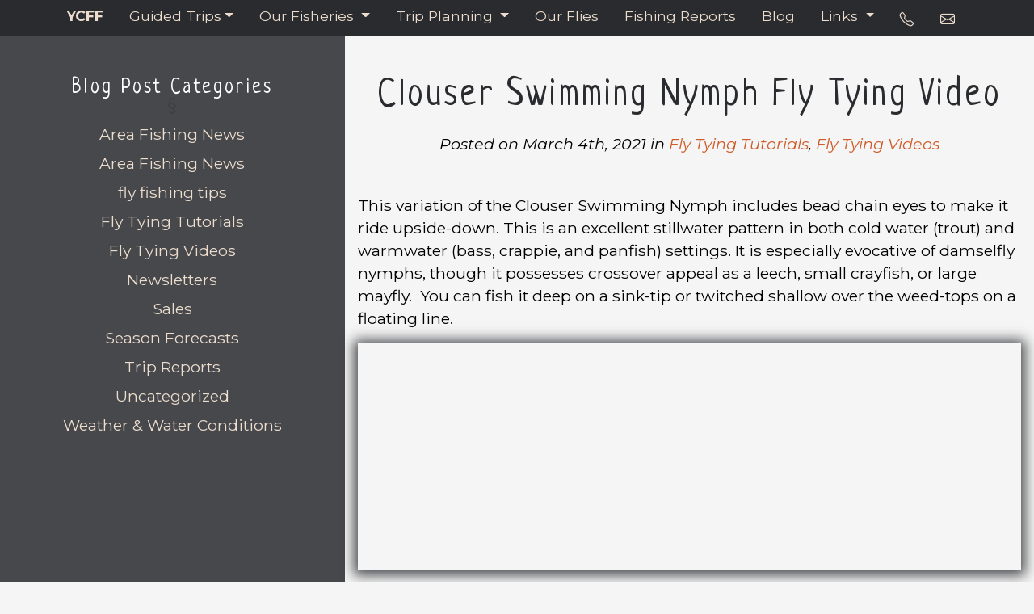

--- FILE ---
content_type: text/html; charset=UTF-8
request_url: https://flyfishmontana.biz/fly-tying-videos/clouser-swimming-nymph/
body_size: 10503
content:
<!DOCTYPE html>
<html lang="en">
<head>
    <meta charset="UTF-8">
    <meta http-equiv="X-UA-Compatible" content="IE=edge">
    <meta name="viewport" content="width=device-width, initial-scale=1.0">
    <meta name='robots' content='index, follow, max-image-preview:large, max-snippet:-1, max-video-preview:-1' />

	<!-- This site is optimized with the Yoast SEO plugin v26.7 - https://yoast.com/wordpress/plugins/seo/ -->
	<title>Clouser Swimming Nymph Fly Tying Video | YCFF</title>
	<meta name="description" content="The Clouser Swimming Nymph is an excellent stillwater fly for bass, panfish, and trout. This version is tied to swim upside-down." />
	<link rel="canonical" href="https://flyfishmontana.biz/fly-tying-videos/clouser-swimming-nymph/" />
	<meta property="og:locale" content="en_US" />
	<meta property="og:type" content="article" />
	<meta property="og:title" content="Clouser Swimming Nymph Fly Tying Video | YCFF" />
	<meta property="og:description" content="The Clouser Swimming Nymph is an excellent stillwater fly for bass, panfish, and trout. This version is tied to swim upside-down." />
	<meta property="og:url" content="https://flyfishmontana.biz/fly-tying-videos/clouser-swimming-nymph/" />
	<meta property="og:site_name" content="Livingston Montana Fly Fishing Trips" />
	<meta property="article:publisher" content="https://www.facebook.com/ycflyfishing" />
	<meta property="article:published_time" content="2021-03-04T20:28:02+00:00" />
	<meta property="article:modified_time" content="2024-10-16T15:43:18+00:00" />
	<meta name="author" content="FlyFishMontana" />
	<meta name="twitter:card" content="summary_large_image" />
	<meta name="twitter:label1" content="Written by" />
	<meta name="twitter:data1" content="FlyFishMontana" />
	<meta name="twitter:label2" content="Est. reading time" />
	<meta name="twitter:data2" content="1 minute" />
	<script type="application/ld+json" class="yoast-schema-graph">{"@context":"https://schema.org","@graph":[{"@type":"Article","@id":"https://flyfishmontana.biz/fly-tying-videos/clouser-swimming-nymph/#article","isPartOf":{"@id":"https://flyfishmontana.biz/fly-tying-videos/clouser-swimming-nymph/"},"author":{"name":"FlyFishMontana","@id":"https://flyfishmontana.biz/#/schema/person/a7f8a4e7ad772ff9dfeddffa19a9a607"},"headline":"Clouser Swimming Nymph Fly Tying Video","datePublished":"2021-03-04T20:28:02+00:00","dateModified":"2024-10-16T15:43:18+00:00","mainEntityOfPage":{"@id":"https://flyfishmontana.biz/fly-tying-videos/clouser-swimming-nymph/"},"wordCount":202,"publisher":{"@id":"https://flyfishmontana.biz/#organization"},"articleSection":["Fly Tying Tutorials","Fly Tying Videos"],"inLanguage":"en"},{"@type":"WebPage","@id":"https://flyfishmontana.biz/fly-tying-videos/clouser-swimming-nymph/","url":"https://flyfishmontana.biz/fly-tying-videos/clouser-swimming-nymph/","name":"Clouser Swimming Nymph Fly Tying Video | YCFF","isPartOf":{"@id":"https://flyfishmontana.biz/#website"},"datePublished":"2021-03-04T20:28:02+00:00","dateModified":"2024-10-16T15:43:18+00:00","description":"The Clouser Swimming Nymph is an excellent stillwater fly for bass, panfish, and trout. This version is tied to swim upside-down.","breadcrumb":{"@id":"https://flyfishmontana.biz/fly-tying-videos/clouser-swimming-nymph/#breadcrumb"},"inLanguage":"en","potentialAction":[{"@type":"ReadAction","target":["https://flyfishmontana.biz/fly-tying-videos/clouser-swimming-nymph/"]}]},{"@type":"BreadcrumbList","@id":"https://flyfishmontana.biz/fly-tying-videos/clouser-swimming-nymph/#breadcrumb","itemListElement":[{"@type":"ListItem","position":1,"name":"Home","item":"https://flyfishmontana.biz/"},{"@type":"ListItem","position":2,"name":"Blog","item":"https://flyfishmontana.biz/blog/"},{"@type":"ListItem","position":3,"name":"Clouser Swimming Nymph Fly Tying Video"}]},{"@type":"WebSite","@id":"https://flyfishmontana.biz/#website","url":"https://flyfishmontana.biz/","name":"Livingston Montana Fly Fishing Trips","description":"Yellowstone Country Fly Fishing - Custom Montana Fly Fishing Trips","publisher":{"@id":"https://flyfishmontana.biz/#organization"},"potentialAction":[{"@type":"SearchAction","target":{"@type":"EntryPoint","urlTemplate":"https://flyfishmontana.biz/?s={search_term_string}"},"query-input":{"@type":"PropertyValueSpecification","valueRequired":true,"valueName":"search_term_string"}}],"inLanguage":"en"},{"@type":"Organization","@id":"https://flyfishmontana.biz/#organization","name":"Yellowstone Country Fly Fishing","url":"https://flyfishmontana.biz/","logo":{"@type":"ImageObject","inLanguage":"en","@id":"https://flyfishmontana.biz/#/schema/logo/image/","url":"https://flyfishmontana.biz/wp-content/uploads/2023/11/cropped-cropped-favicon_base_image.jpg","contentUrl":"https://flyfishmontana.biz/wp-content/uploads/2023/11/cropped-cropped-favicon_base_image.jpg","width":512,"height":512,"caption":"Yellowstone Country Fly Fishing"},"image":{"@id":"https://flyfishmontana.biz/#/schema/logo/image/"},"sameAs":["https://www.facebook.com/ycflyfishing","https://www.instagram.com/yellowstonecountryflyfishing/"]},{"@type":"Person","@id":"https://flyfishmontana.biz/#/schema/person/a7f8a4e7ad772ff9dfeddffa19a9a607","name":"FlyFishMontana","image":{"@type":"ImageObject","inLanguage":"en","@id":"https://flyfishmontana.biz/#/schema/person/image/","url":"https://secure.gravatar.com/avatar/33e54dec0cd79fc4b5e911c15f836c46ec8d0e452ecd3ca5f707bce0a3540a3b?s=96&d=mm&r=g","contentUrl":"https://secure.gravatar.com/avatar/33e54dec0cd79fc4b5e911c15f836c46ec8d0e452ecd3ca5f707bce0a3540a3b?s=96&d=mm&r=g","caption":"FlyFishMontana"},"sameAs":["https://flyfishmontana.biz"],"url":"https://flyfishmontana.biz/author/flyfishmontana/"}]}</script>
	<!-- / Yoast SEO plugin. -->


<link rel='dns-prefetch' href='//cdn.jsdelivr.net' />
<link rel='dns-prefetch' href='//kit.fontawesome.com' />
<link rel="alternate" type="application/rss+xml" title="Livingston Montana Fly Fishing Trips &raquo; Clouser Swimming Nymph Fly Tying Video Comments Feed" href="https://flyfishmontana.biz/fly-tying-videos/clouser-swimming-nymph/feed/" />
<link rel="alternate" title="oEmbed (JSON)" type="application/json+oembed" href="https://flyfishmontana.biz/wp-json/oembed/1.0/embed?url=https%3A%2F%2Fflyfishmontana.biz%2Ffly-tying-videos%2Fclouser-swimming-nymph%2F" />
<link rel="alternate" title="oEmbed (XML)" type="text/xml+oembed" href="https://flyfishmontana.biz/wp-json/oembed/1.0/embed?url=https%3A%2F%2Fflyfishmontana.biz%2Ffly-tying-videos%2Fclouser-swimming-nymph%2F&#038;format=xml" />
<style id='wp-img-auto-sizes-contain-inline-css' type='text/css'>
img:is([sizes=auto i],[sizes^="auto," i]){contain-intrinsic-size:3000px 1500px}
/*# sourceURL=wp-img-auto-sizes-contain-inline-css */
</style>
<style id='wp-emoji-styles-inline-css' type='text/css'>

	img.wp-smiley, img.emoji {
		display: inline !important;
		border: none !important;
		box-shadow: none !important;
		height: 1em !important;
		width: 1em !important;
		margin: 0 0.07em !important;
		vertical-align: -0.1em !important;
		background: none !important;
		padding: 0 !important;
	}
/*# sourceURL=wp-emoji-styles-inline-css */
</style>
<style id='wp-block-library-inline-css' type='text/css'>
:root{--wp-block-synced-color:#7a00df;--wp-block-synced-color--rgb:122,0,223;--wp-bound-block-color:var(--wp-block-synced-color);--wp-editor-canvas-background:#ddd;--wp-admin-theme-color:#007cba;--wp-admin-theme-color--rgb:0,124,186;--wp-admin-theme-color-darker-10:#006ba1;--wp-admin-theme-color-darker-10--rgb:0,107,160.5;--wp-admin-theme-color-darker-20:#005a87;--wp-admin-theme-color-darker-20--rgb:0,90,135;--wp-admin-border-width-focus:2px}@media (min-resolution:192dpi){:root{--wp-admin-border-width-focus:1.5px}}.wp-element-button{cursor:pointer}:root .has-very-light-gray-background-color{background-color:#eee}:root .has-very-dark-gray-background-color{background-color:#313131}:root .has-very-light-gray-color{color:#eee}:root .has-very-dark-gray-color{color:#313131}:root .has-vivid-green-cyan-to-vivid-cyan-blue-gradient-background{background:linear-gradient(135deg,#00d084,#0693e3)}:root .has-purple-crush-gradient-background{background:linear-gradient(135deg,#34e2e4,#4721fb 50%,#ab1dfe)}:root .has-hazy-dawn-gradient-background{background:linear-gradient(135deg,#faaca8,#dad0ec)}:root .has-subdued-olive-gradient-background{background:linear-gradient(135deg,#fafae1,#67a671)}:root .has-atomic-cream-gradient-background{background:linear-gradient(135deg,#fdd79a,#004a59)}:root .has-nightshade-gradient-background{background:linear-gradient(135deg,#330968,#31cdcf)}:root .has-midnight-gradient-background{background:linear-gradient(135deg,#020381,#2874fc)}:root{--wp--preset--font-size--normal:16px;--wp--preset--font-size--huge:42px}.has-regular-font-size{font-size:1em}.has-larger-font-size{font-size:2.625em}.has-normal-font-size{font-size:var(--wp--preset--font-size--normal)}.has-huge-font-size{font-size:var(--wp--preset--font-size--huge)}.has-text-align-center{text-align:center}.has-text-align-left{text-align:left}.has-text-align-right{text-align:right}.has-fit-text{white-space:nowrap!important}#end-resizable-editor-section{display:none}.aligncenter{clear:both}.items-justified-left{justify-content:flex-start}.items-justified-center{justify-content:center}.items-justified-right{justify-content:flex-end}.items-justified-space-between{justify-content:space-between}.screen-reader-text{border:0;clip-path:inset(50%);height:1px;margin:-1px;overflow:hidden;padding:0;position:absolute;width:1px;word-wrap:normal!important}.screen-reader-text:focus{background-color:#ddd;clip-path:none;color:#444;display:block;font-size:1em;height:auto;left:5px;line-height:normal;padding:15px 23px 14px;text-decoration:none;top:5px;width:auto;z-index:100000}html :where(.has-border-color){border-style:solid}html :where([style*=border-top-color]){border-top-style:solid}html :where([style*=border-right-color]){border-right-style:solid}html :where([style*=border-bottom-color]){border-bottom-style:solid}html :where([style*=border-left-color]){border-left-style:solid}html :where([style*=border-width]){border-style:solid}html :where([style*=border-top-width]){border-top-style:solid}html :where([style*=border-right-width]){border-right-style:solid}html :where([style*=border-bottom-width]){border-bottom-style:solid}html :where([style*=border-left-width]){border-left-style:solid}html :where(img[class*=wp-image-]){height:auto;max-width:100%}:where(figure){margin:0 0 1em}html :where(.is-position-sticky){--wp-admin--admin-bar--position-offset:var(--wp-admin--admin-bar--height,0px)}@media screen and (max-width:600px){html :where(.is-position-sticky){--wp-admin--admin-bar--position-offset:0px}}

/*# sourceURL=wp-block-library-inline-css */
</style><style id='global-styles-inline-css' type='text/css'>
:root{--wp--preset--aspect-ratio--square: 1;--wp--preset--aspect-ratio--4-3: 4/3;--wp--preset--aspect-ratio--3-4: 3/4;--wp--preset--aspect-ratio--3-2: 3/2;--wp--preset--aspect-ratio--2-3: 2/3;--wp--preset--aspect-ratio--16-9: 16/9;--wp--preset--aspect-ratio--9-16: 9/16;--wp--preset--color--black: #000000;--wp--preset--color--cyan-bluish-gray: #abb8c3;--wp--preset--color--white: #ffffff;--wp--preset--color--pale-pink: #f78da7;--wp--preset--color--vivid-red: #cf2e2e;--wp--preset--color--luminous-vivid-orange: #ff6900;--wp--preset--color--luminous-vivid-amber: #fcb900;--wp--preset--color--light-green-cyan: #7bdcb5;--wp--preset--color--vivid-green-cyan: #00d084;--wp--preset--color--pale-cyan-blue: #8ed1fc;--wp--preset--color--vivid-cyan-blue: #0693e3;--wp--preset--color--vivid-purple: #9b51e0;--wp--preset--gradient--vivid-cyan-blue-to-vivid-purple: linear-gradient(135deg,rgb(6,147,227) 0%,rgb(155,81,224) 100%);--wp--preset--gradient--light-green-cyan-to-vivid-green-cyan: linear-gradient(135deg,rgb(122,220,180) 0%,rgb(0,208,130) 100%);--wp--preset--gradient--luminous-vivid-amber-to-luminous-vivid-orange: linear-gradient(135deg,rgb(252,185,0) 0%,rgb(255,105,0) 100%);--wp--preset--gradient--luminous-vivid-orange-to-vivid-red: linear-gradient(135deg,rgb(255,105,0) 0%,rgb(207,46,46) 100%);--wp--preset--gradient--very-light-gray-to-cyan-bluish-gray: linear-gradient(135deg,rgb(238,238,238) 0%,rgb(169,184,195) 100%);--wp--preset--gradient--cool-to-warm-spectrum: linear-gradient(135deg,rgb(74,234,220) 0%,rgb(151,120,209) 20%,rgb(207,42,186) 40%,rgb(238,44,130) 60%,rgb(251,105,98) 80%,rgb(254,248,76) 100%);--wp--preset--gradient--blush-light-purple: linear-gradient(135deg,rgb(255,206,236) 0%,rgb(152,150,240) 100%);--wp--preset--gradient--blush-bordeaux: linear-gradient(135deg,rgb(254,205,165) 0%,rgb(254,45,45) 50%,rgb(107,0,62) 100%);--wp--preset--gradient--luminous-dusk: linear-gradient(135deg,rgb(255,203,112) 0%,rgb(199,81,192) 50%,rgb(65,88,208) 100%);--wp--preset--gradient--pale-ocean: linear-gradient(135deg,rgb(255,245,203) 0%,rgb(182,227,212) 50%,rgb(51,167,181) 100%);--wp--preset--gradient--electric-grass: linear-gradient(135deg,rgb(202,248,128) 0%,rgb(113,206,126) 100%);--wp--preset--gradient--midnight: linear-gradient(135deg,rgb(2,3,129) 0%,rgb(40,116,252) 100%);--wp--preset--font-size--small: 13px;--wp--preset--font-size--medium: 20px;--wp--preset--font-size--large: 36px;--wp--preset--font-size--x-large: 42px;--wp--preset--spacing--20: 0.44rem;--wp--preset--spacing--30: 0.67rem;--wp--preset--spacing--40: 1rem;--wp--preset--spacing--50: 1.5rem;--wp--preset--spacing--60: 2.25rem;--wp--preset--spacing--70: 3.38rem;--wp--preset--spacing--80: 5.06rem;--wp--preset--shadow--natural: 6px 6px 9px rgba(0, 0, 0, 0.2);--wp--preset--shadow--deep: 12px 12px 50px rgba(0, 0, 0, 0.4);--wp--preset--shadow--sharp: 6px 6px 0px rgba(0, 0, 0, 0.2);--wp--preset--shadow--outlined: 6px 6px 0px -3px rgb(255, 255, 255), 6px 6px rgb(0, 0, 0);--wp--preset--shadow--crisp: 6px 6px 0px rgb(0, 0, 0);}:where(.is-layout-flex){gap: 0.5em;}:where(.is-layout-grid){gap: 0.5em;}body .is-layout-flex{display: flex;}.is-layout-flex{flex-wrap: wrap;align-items: center;}.is-layout-flex > :is(*, div){margin: 0;}body .is-layout-grid{display: grid;}.is-layout-grid > :is(*, div){margin: 0;}:where(.wp-block-columns.is-layout-flex){gap: 2em;}:where(.wp-block-columns.is-layout-grid){gap: 2em;}:where(.wp-block-post-template.is-layout-flex){gap: 1.25em;}:where(.wp-block-post-template.is-layout-grid){gap: 1.25em;}.has-black-color{color: var(--wp--preset--color--black) !important;}.has-cyan-bluish-gray-color{color: var(--wp--preset--color--cyan-bluish-gray) !important;}.has-white-color{color: var(--wp--preset--color--white) !important;}.has-pale-pink-color{color: var(--wp--preset--color--pale-pink) !important;}.has-vivid-red-color{color: var(--wp--preset--color--vivid-red) !important;}.has-luminous-vivid-orange-color{color: var(--wp--preset--color--luminous-vivid-orange) !important;}.has-luminous-vivid-amber-color{color: var(--wp--preset--color--luminous-vivid-amber) !important;}.has-light-green-cyan-color{color: var(--wp--preset--color--light-green-cyan) !important;}.has-vivid-green-cyan-color{color: var(--wp--preset--color--vivid-green-cyan) !important;}.has-pale-cyan-blue-color{color: var(--wp--preset--color--pale-cyan-blue) !important;}.has-vivid-cyan-blue-color{color: var(--wp--preset--color--vivid-cyan-blue) !important;}.has-vivid-purple-color{color: var(--wp--preset--color--vivid-purple) !important;}.has-black-background-color{background-color: var(--wp--preset--color--black) !important;}.has-cyan-bluish-gray-background-color{background-color: var(--wp--preset--color--cyan-bluish-gray) !important;}.has-white-background-color{background-color: var(--wp--preset--color--white) !important;}.has-pale-pink-background-color{background-color: var(--wp--preset--color--pale-pink) !important;}.has-vivid-red-background-color{background-color: var(--wp--preset--color--vivid-red) !important;}.has-luminous-vivid-orange-background-color{background-color: var(--wp--preset--color--luminous-vivid-orange) !important;}.has-luminous-vivid-amber-background-color{background-color: var(--wp--preset--color--luminous-vivid-amber) !important;}.has-light-green-cyan-background-color{background-color: var(--wp--preset--color--light-green-cyan) !important;}.has-vivid-green-cyan-background-color{background-color: var(--wp--preset--color--vivid-green-cyan) !important;}.has-pale-cyan-blue-background-color{background-color: var(--wp--preset--color--pale-cyan-blue) !important;}.has-vivid-cyan-blue-background-color{background-color: var(--wp--preset--color--vivid-cyan-blue) !important;}.has-vivid-purple-background-color{background-color: var(--wp--preset--color--vivid-purple) !important;}.has-black-border-color{border-color: var(--wp--preset--color--black) !important;}.has-cyan-bluish-gray-border-color{border-color: var(--wp--preset--color--cyan-bluish-gray) !important;}.has-white-border-color{border-color: var(--wp--preset--color--white) !important;}.has-pale-pink-border-color{border-color: var(--wp--preset--color--pale-pink) !important;}.has-vivid-red-border-color{border-color: var(--wp--preset--color--vivid-red) !important;}.has-luminous-vivid-orange-border-color{border-color: var(--wp--preset--color--luminous-vivid-orange) !important;}.has-luminous-vivid-amber-border-color{border-color: var(--wp--preset--color--luminous-vivid-amber) !important;}.has-light-green-cyan-border-color{border-color: var(--wp--preset--color--light-green-cyan) !important;}.has-vivid-green-cyan-border-color{border-color: var(--wp--preset--color--vivid-green-cyan) !important;}.has-pale-cyan-blue-border-color{border-color: var(--wp--preset--color--pale-cyan-blue) !important;}.has-vivid-cyan-blue-border-color{border-color: var(--wp--preset--color--vivid-cyan-blue) !important;}.has-vivid-purple-border-color{border-color: var(--wp--preset--color--vivid-purple) !important;}.has-vivid-cyan-blue-to-vivid-purple-gradient-background{background: var(--wp--preset--gradient--vivid-cyan-blue-to-vivid-purple) !important;}.has-light-green-cyan-to-vivid-green-cyan-gradient-background{background: var(--wp--preset--gradient--light-green-cyan-to-vivid-green-cyan) !important;}.has-luminous-vivid-amber-to-luminous-vivid-orange-gradient-background{background: var(--wp--preset--gradient--luminous-vivid-amber-to-luminous-vivid-orange) !important;}.has-luminous-vivid-orange-to-vivid-red-gradient-background{background: var(--wp--preset--gradient--luminous-vivid-orange-to-vivid-red) !important;}.has-very-light-gray-to-cyan-bluish-gray-gradient-background{background: var(--wp--preset--gradient--very-light-gray-to-cyan-bluish-gray) !important;}.has-cool-to-warm-spectrum-gradient-background{background: var(--wp--preset--gradient--cool-to-warm-spectrum) !important;}.has-blush-light-purple-gradient-background{background: var(--wp--preset--gradient--blush-light-purple) !important;}.has-blush-bordeaux-gradient-background{background: var(--wp--preset--gradient--blush-bordeaux) !important;}.has-luminous-dusk-gradient-background{background: var(--wp--preset--gradient--luminous-dusk) !important;}.has-pale-ocean-gradient-background{background: var(--wp--preset--gradient--pale-ocean) !important;}.has-electric-grass-gradient-background{background: var(--wp--preset--gradient--electric-grass) !important;}.has-midnight-gradient-background{background: var(--wp--preset--gradient--midnight) !important;}.has-small-font-size{font-size: var(--wp--preset--font-size--small) !important;}.has-medium-font-size{font-size: var(--wp--preset--font-size--medium) !important;}.has-large-font-size{font-size: var(--wp--preset--font-size--large) !important;}.has-x-large-font-size{font-size: var(--wp--preset--font-size--x-large) !important;}
/*# sourceURL=global-styles-inline-css */
</style>

<style id='classic-theme-styles-inline-css' type='text/css'>
/*! This file is auto-generated */
.wp-block-button__link{color:#fff;background-color:#32373c;border-radius:9999px;box-shadow:none;text-decoration:none;padding:calc(.667em + 2px) calc(1.333em + 2px);font-size:1.125em}.wp-block-file__button{background:#32373c;color:#fff;text-decoration:none}
/*# sourceURL=/wp-includes/css/classic-themes.min.css */
</style>
<link rel='stylesheet' id='bootstrap-css-css' href='//cdn.jsdelivr.net/npm/bootstrap@5.2.3/dist/css/bootstrap.min.css?ver=6.9' type='text/css' media='all' />
<link rel='stylesheet' id='bootstrap-icons-css' href='//cdn.jsdelivr.net/npm/bootstrap-icons@1.11.1/font/bootstrap-icons.css?ver=6.9' type='text/css' media='all' />
<link rel='stylesheet' id='main-styles-css' href='https://flyfishmontana.biz/wp-content/themes/flyfishmontana-theme/CSS/main.css?ver=6.9' type='text/css' media='all' />
<link rel='stylesheet' id='theme_comment_styles-css' href='https://flyfishmontana.biz/wp-content/themes/flyfishmontana-theme/style.css?ver=6.9' type='text/css' media='all' />
<link rel='stylesheet' id='jquery-lazyloadxt-spinner-css-css' href='//flyfishmontana.biz/wp-content/plugins/a3-lazy-load/assets/css/jquery.lazyloadxt.spinner.css?ver=6.9' type='text/css' media='all' />
<link rel='stylesheet' id='a3a3_lazy_load-css' href='//flyfishmontana.biz/wp-content/uploads/sass/a3_lazy_load.min.css?ver=1729537325' type='text/css' media='all' />
<script type="text/javascript" src="https://flyfishmontana.biz/wp-includes/js/jquery/jquery.min.js?ver=3.7.1" id="jquery-core-js"></script>
<script type="text/javascript" src="https://flyfishmontana.biz/wp-includes/js/jquery/jquery-migrate.min.js?ver=3.4.1" id="jquery-migrate-js"></script>
<link rel="https://api.w.org/" href="https://flyfishmontana.biz/wp-json/" /><link rel="alternate" title="JSON" type="application/json" href="https://flyfishmontana.biz/wp-json/wp/v2/posts/1412" /><link rel="EditURI" type="application/rsd+xml" title="RSD" href="https://flyfishmontana.biz/xmlrpc.php?rsd" />
<meta name="generator" content="WordPress 6.9" />
<link rel='shortlink' href='https://flyfishmontana.biz/?p=1412' />
<link rel="icon" href="https://flyfishmontana.biz/wp-content/uploads/2023/11/cropped-cropped-favicon_base_image-32x32.jpg" sizes="32x32" />
<link rel="icon" href="https://flyfishmontana.biz/wp-content/uploads/2023/11/cropped-cropped-favicon_base_image-192x192.jpg" sizes="192x192" />
<link rel="apple-touch-icon" href="https://flyfishmontana.biz/wp-content/uploads/2023/11/cropped-cropped-favicon_base_image-180x180.jpg" />
<meta name="msapplication-TileImage" content="https://flyfishmontana.biz/wp-content/uploads/2023/11/cropped-cropped-favicon_base_image-270x270.jpg" />
</head>
<body class="wp-singular post-template-default single single-post postid-1412 single-format-standard wp-theme-flyfishmontana-theme" >
    <header>
        <nav id="mainNavbar" class="navbar navbar-dark navbar-expand-lg py-0 fixed-top">
            <button class="navbar-toggler mx-3 my-2" type="button" data-bs-toggle="collapse" data-bs-target="#navLinks"
                aria-controls="navLinks" aria-expanded="false" aria-label="Toggle navigation">
                <span class="navbar-toggler-icon"></span>
            </button>
            <div class="collapse navbar-collapse justify-content-center" id="navLinks">
                <ul class="navbar-nav">
                    <li class="nav-item px-1 px-xl-2 px-xxl-3"><a href="https://flyfishmontana.biz" class="nav-link"><strong>YCFF
                            </strong></a></li>
                    <li class="nav-item dropdown px-1 px-xl-2 px-xxl-3">
                        <a class="nav-link dropdown-toggle" href="#" id="dropdownGuide" data-bs-toggle="dropdown"
                            aria-haspopup="true" aria-expanded="false">Guided Trips</a>
                        <div class="dropdown-menu dropdown-menu-center" aria-labelledby="dropdownGuide">
                            <a class="dropdown-item" href="https://flyfishmontana.biz/montana-fly-fishing-guides/">Guide Service Intro</a>
                            <a class="dropdown-item" href="https://flyfishmontana.biz/montana-fly-fishing-guides/float-trips/">Montana Float Trips</a>
                            <a class="dropdown-item" href="https://flyfishmontana.biz/montana-fly-fishing-guides/yellowstone-park-fishing-trips/">Walk &amp; Wade Trips</a>
                            <a class="dropdown-item" href="https://flyfishmontana.biz/montana-fly-fishing-guides/montana-private-water-fishing-trips/">Private Water Trips</a>
                            <a class="dropdown-item" href="https://flyfishmontana.biz/montana-fly-fishing-guides/beginner-fly-fishing-trips/">Beginner Trips</a>
                            <a class="dropdown-item" href="https://flyfishmontana.biz/montana-fly-fishing-guides/montana-fly-fishing-packages/">Multiday Packages</a>
                            <a class="dropdown-item" href="https://flyfishmontana.biz/montana-fly-fishing-guides/rates-terms/">Rates, Terms, FAQ</a>
                            <a class="dropdown-item" href="https://flyfishmontana.biz/montana-fly-fishing-guides/montana-fishing-destinations/">Guided Trip Destinations</a>
                            <a class="dropdown-item" href="https://flyfishmontana.biz/montana-fly-fishing-guides/montana-fishing-trip-packing-list/">Trip Packing List</a>
                        </div>
                    </li>
                    <li class="nav-item dropdown px-1 px-xl-2 px-xxl-3">
                        <a class="nav-link dropdown-toggle" href="#" id="dropdownWhere" data-bs-toggle="dropdown"
                            aria-haspopup="true" aria-expanded="false">
                            Our Fisheries
                        </a>
                        <div class="dropdown-menu dropdown-menu-center" aria-labelledby="dropdownWhere">
                            <a class="dropdown-item" href="https://flyfishmontana.biz/montana-fly-fishing-destinations/">Fisheries Intro</a>
                            <a class="dropdown-item" href="https://flyfishmontana.biz/montana-fly-fishing-destinations/yellowstone-river-fishing-guide/">Yellowstone River</a>
                            <a class="dropdown-item" href="https://flyfishmontana.biz/montana-fly-fishing-destinations/boulder-river-fishing-guide/">Boulder River</a>
                            <a class="dropdown-item" href="https://flyfishmontana.biz/montana-fly-fishing-destinations/madison-river-fishing-guide/">Madison River</a>
                            <a class="dropdown-item" href="https://flyfishmontana.biz/montana-fly-fishing-destinations/stillwater-river-fishing-guide/">Stillwater River</a>
                            <a class="dropdown-item" href="https://flyfishmontana.biz/montana-fly-fishing-destinations/missouri-river-fishing-guide/">Missouri River</a>
                            <a class="dropdown-item" href="https://flyfishmontana.biz/montana-fly-fishing-destinations/montana-small-stream-fishing-guide/">Montana Small Streams</a>
                            <a class="dropdown-item" href="https://flyfishmontana.biz/montana-fly-fishing-destinations/fly-fishing-montana-lakes/">Montana Lakes</a>
                            <a class="dropdown-item" href="https://flyfishmontana.biz/montana-fly-fishing-destinations/paradise-valley-spring-creek-fishing-guide/">Montana Spring Creeks</a>
                            <a class="dropdown-item" href="https://flyfishmontana.biz/montana-fly-fishing-destinations/fishing-in-yellowstone-park/">Yellowstone Park Waters</a>
                        </div>
                    </li>
                    <li class="nav-item dropdown px-1 px-xl-2 px-xxl-3">
                        <a class="nav-link dropdown-toggle" href="https://flyfishmontana.biz/montana-fishing-trip-planner/" id="dropdownTips" data-bs-toggle="dropdown"
                            aria-haspopup="true" aria-expanded="false">
                            Trip Planning
                        </a>
                        <div class="dropdown-menu dropdown-menu-center" aria-labelledby="dropdownTips">
                            <a class="dropdown-item" href="https://flyfishmontana.biz/montana-fishing-trip-planner/">Trip Planning Intro</a>
                            <a class="dropdown-item" href="https://flyfishmontana.biz/montana-fishing-trip-planner/livingston-montana-fishing-regulations/">Fishing Regulations</a>
                            <a class="dropdown-item" href="https://flyfishmontana.biz/montana-fishing-trip-planner/montana-fishing-season/">The Angler's Year</a>
                            <a class="dropdown-item" href="https://flyfishmontana.biz/montana-fishing-trip-planner/montana-fly-tackle/">Tackle Suggestions</a>
                            <a class="dropdown-item" href="https://flyfishmontana.biz/montana-fishing-trip-planner/livingston-montana-flies/">Fly Suggestions</a>
                            <a class="dropdown-item" href="https://flyfishmontana.biz/montana-fishing-trip-planner/montana-hatch-chart/">Area Trout Prey</a>
							<a class="dropdown-item" href="https://flyfishmontana.biz/winter-fishing-in-yellowstone-park/">Winter Fishing in YNP</a>
                        </div>
                    </li>
                    <li class="nav-item px-1 px-xl-2 px-xxl-3"><a href="https://flyfishmontana.biz/montana-custom-flies/" class="nav-link">Our Flies</a></li>
                    <li class="nav-item px-1 px-xl-2 px-xxl-3"><a href="https://flyfishmontana.biz/montana-fishing-report/" class="nav-link">Fishing Reports</a></li>
                    <li class="nav-item px-1 px-xl-2 px-xxl-3"><a href="https://flyfishmontana.biz/blog" class="nav-link">Blog</a></li>
                    <li class="nav-item dropdown px-1 px-xl-2 px-xxl-3">
                        <a class="nav-link dropdown-toggle" href="#" id="dropdownLinks" data-bs-toggle="dropdown"
                            aria-haspopup="true" aria-expanded="false">
                            Links
                        </a>
                        <div class="dropdown-menu dropdown-menu-center" aria-labelledby="dropdownLinks">
                            <a class="dropdown-item" href="https://flyfishmontana.biz/livingston-montana-fishing-links/">Area Fishing Links</a>
                            <a class="dropdown-item" href="https://flyfishmontana.biz/livingston-montana-lodging-dining/">Lodging &amp; Dining</a>
                        </div>
                    </li>
                    <li class="nav-item px-2 hidden-large"><a href="tel:+1-406-223-8204" class="nav-link" aria-label="telephone number">(406)
                            223-8204</a></li>
                    <li class="nav-item px-2 hidden-large"><a href="mailto:ycflyfishing@gmail.com" class="nav-link" aria-label="e-mail address">ycflyfishing@gmail.com</a></li>
                    <li class="nav-item px-2 pt-1 hidden-small"><a href="tel:+1-406-223-8204" class="nav-link"><i
                                class="bi bi-telephone" aria-label="telephone number"></i></a></li>
                    <li class="nav-item px-2 pt-1 hidden-small"><a href="mailto:ycflyfishing@gmail.com"
                            class="nav-link" aria-label="e-mail address"><i class="bi bi-envelope"></i></a></li>
                </ul>
            </div>
        </nav>
    </header>    <section class="col-12">
        <div class="row justify-content-center g-0">
            <div class="col-md-4 col-xxl-3 sidebar-nav order-2 order-md-1 py-2 py-md-5">
                <h2 class="text-center cursive mt-md-5 ">Blog Post Categories</h2>
                <hr class="fancy">
                <nav class="nav d-flex flex-column justify-content-center">
                    	<li class="cat-item cat-item-3"><a href="https://flyfishmontana.biz/category/montana-fly-fishing-news/">Area Fishing News</a>
</li>
	<li class="cat-item cat-item-7"><a href="https://flyfishmontana.biz/category/area-fishing-news/">Area Fishing News</a>
</li>
	<li class="cat-item cat-item-12"><a href="https://flyfishmontana.biz/category/fly-fishing-tips/">fly fishing tips</a>
</li>
	<li class="cat-item cat-item-11"><a href="https://flyfishmontana.biz/category/fly-tying-tutorials/">Fly Tying Tutorials</a>
</li>
	<li class="cat-item cat-item-6"><a href="https://flyfishmontana.biz/category/fly-tying-videos/">Fly Tying Videos</a>
</li>
	<li class="cat-item cat-item-5"><a href="https://flyfishmontana.biz/category/newsletters/">Newsletters</a>
</li>
	<li class="cat-item cat-item-13"><a href="https://flyfishmontana.biz/category/sales/">Sales</a>
</li>
	<li class="cat-item cat-item-8"><a href="https://flyfishmontana.biz/category/season-forecasts/">Season Forecasts</a>
</li>
	<li class="cat-item cat-item-9"><a href="https://flyfishmontana.biz/category/trip-reports/">Trip Reports</a>
</li>
	<li class="cat-item cat-item-1"><a href="https://flyfishmontana.biz/category/uncategorized/">Uncategorized</a>
</li>
	<li class="cat-item cat-item-2"><a href="https://flyfishmontana.biz/category/weather-water-conditions/">Weather &amp; Water Conditions</a>
</li>
 
                </nav>
            </div>
            <main class="col-md-8 col-xxl-9 order-1 order-md-2 mt-3 mt-md-5 px-3 px-xxl-5" id="main-content">
            <h1 class="cursive mt-5 mb-3 mx-auto">Clouser Swimming Nymph Fly Tying Video</h1> 
            <p class="text-center mx-auto"><em>Posted on March 4th, 2021 in <a href="https://flyfishmontana.biz/category/fly-tying-tutorials/" rel="category tag">Fly Tying Tutorials</a>, <a href="https://flyfishmontana.biz/category/fly-tying-videos/" rel="category tag">Fly Tying Videos</a></em></p>
            <div class="row justify-content-center my-3 my-xl-5 g-0">
                <p><span class="style-scope yt-formatted-string" dir="auto">This variation of the Clouser Swimming Nymph includes bead chain eyes to make it ride upside-down. This is an excellent stillwater pattern in both cold water (trout) and warmwater (bass, crappie, and panfish) settings. It is especially evocative of damselfly nymphs, though it possesses crossover appeal as a leech, small crayfish, or large mayfly.</span>  You can fish it deep on a sink-tip or twitched shallow over the weed-tops on a floating line.</p>
<p><iframe class="lazy lazy-hidden" title="Clouser Swimming Nymph | Yellowstone Country Fly Fishing" width="500" height="281" data-lazy-type="iframe" data-src="https://www.youtube.com/embed/auyDy5OyvX4?feature=oembed" frameborder="0" allow="accelerometer; autoplay; clipboard-write; encrypted-media; gyroscope; picture-in-picture; web-share" referrerpolicy="strict-origin-when-cross-origin" allowfullscreen></iframe><noscript><iframe title="Clouser Swimming Nymph | Yellowstone Country Fly Fishing" width="500" height="281" src="https://www.youtube.com/embed/auyDy5OyvX4?feature=oembed" frameborder="0" allow="accelerometer; autoplay; clipboard-write; encrypted-media; gyroscope; picture-in-picture; web-share" referrerpolicy="strict-origin-when-cross-origin" allowfullscreen></iframe></noscript></p>
<h2>Clouser Swimming Nymph Recipe</h2>
<p><strong>Hook:</strong> Dai-Riki #285 or other curved-shank 3xl nymph hook, #8-14, particularly #12.</p>
<p><strong>Weight:</strong> A few turns of .010 to .25 lead or lead-free wire at the center of the hook shank.</p>
<p><strong>Thread:</strong> 8/0 to match the fly body color. Here, olive-dun. Other good color variants are black, rust, and tan.</p>
<p><strong>Eyes:</strong> Black or gold bead-chain. Adjust eye size to change the sink rate.</p>
<p><strong>Tail:</strong> Olive-dyed grizzly chickabou or standard marabou.</p>
<p><strong>Rib:</strong> Copper wire, color to match or contrast body. Here, brassie copper Ultra-Wire is used.</p>
<p><strong>Abdomen:</strong> Olive Hare&#8217;s Ear Dubbing, thin.</p>
<p><strong>Wing Case: </strong>Several strands of peacock herl.</p>
<p><strong>Thorax:</strong> Same as abdomen, full.</p>
<p><strong>Legs:</strong> Olive-dyed or natural brown India Hen back or similar buggy, webby feather, tied in vee-style.</p>
            </div>
            <div class="row my-5 my-md-3">
            <a href="https://flyfishmontana.biz/blog" class="btn btn-primary btn-main">Back to Blog</a>
        </div>
            </main>
        </div>
    </section>
    <footer>
        <div class="row">
            <div class="col-md-6 col-lg-4">
                <nav>
                    <ul>
                        <li><a href="https://flyfishmontana.biz/montana-fly-fishing-guides/">Guided Trips</a></li>
                        <li><a href="https://flyfishmontana.biz/montana-fly-fishing-destinations/">Our Fisheries</a></li>
                        <li><a href="https://flyfishmontana.biz/montana-fishing-trip-planner/">Trip Planning</a></li>
                        <li><a href="https://flyfishmontana.biz/montana-custom-flies/">Our Flies</a></li>
                        <li><a href="https://flyfishmontana.biz/montana-fishing-report/">Fishing Reports</a></li>
                    </ul>
                </nav>
            </div>
            <div class="col-md-6 col-lg-4">
                <nav>
                    <ul>
                        <li><a href="https://flyfishmontana.biz/blog">Blog</a></li>
                        <li><a href="https://flyfishmontana.biz/livingston-montana-fishing-links/">Fishing Links</a> | <a href="https://flyfishmontana.biz/livingston-montana-lodging-dining/">Lodging &amp; Dining</a></li>
                        <li><a href="https://flyfishmontana.biz/about-us/">About Us</a> | <a href="https://flyfishmontana.biz/montana-fly-fishing-guides/yellowstone-country-fishing-guides/">Our Guides</a></li>
                        <li><a href="https://flyfishmontana.biz/montana-fly-fishing-books/">Our Books</a></li>
                        <li><a href="https://flyfishmontana.biz/privacy-policy/">Privacy Policy</a></li>
                    </ul>
                </nav>
            </div>
            <div class="col-lg-4 my-3 my-md-0">
            <ul>
                <li>Walter Wiese - Owner/Outfitter</li>
                <li><a href="tel:+1-406-223-8204"><i class="bi bi-telephone"></i> (406) 223-8204</a></li>
                <li><a href="mailto:ycflyfishing@gmail.com"><i class="bi bi-envelope"></i> ycflyfishing@gmail.com</a></li>
                <ul id="social" class="social-icons">
                    <li><a href="https://www.facebook.com/ycflyfishing/" title="facebook"><i class="fab fa-facebook"></i></a></li>
                    <li><a href="https://www.instagram.com/yellowstonecountryflyfishing/" title="instagram"><i class="fab fa-instagram"></i></a></li>
                    <li><a href="https://www.youtube.com/channel/UC7_wj0pKTdblPKIP4lTf4Vw" title="Youtube"><i class="fab fa-youtube"></i></a></li>
                    <li><a href="https://g.page/r/CQKIQ4_yNyRoEBM/" aria-label="Google Maps Listing"><i class="fab fa-google"></i></a></li>
                </ul>
            </ul>
        </div>
<div class="row my-3">
            <div class="col-md-6 px-3 my-3 my-md-0">
                <a href="tel:+1-406-223-8204" class="btn btn-primary btn-main"><i class="bi bi-telephone"></i> Book a Trip</a>
            </div>
            <div class="col-md-6 px-3 my-3 my-md-0">
                <a href="https://flyfishmontana.biz/guided-trip-info-form/" class="btn btn-primary btn-main"><i class="bi bi-pen"></i> Request More Info</a>
            </div>
        </div>
        <div class="row my-1 my-xxl-3">
             <a href="https://www.tu.org/business/yellowstone-country-fly-fishing/" target="_blank"><img class="mx-auto chart" style="width:120px; height:155px" src="https://flyfishmontana.biz/wp-content/themes/flyfishmontana-theme/img/tu-business.jpg" alt="official trout unlimited business member logo"></a>
        </div>
        <div class="row mt-3" id="copyright">
            <p>
                Site &amp; all content &copy; Walter J. Wiese, 2026. Site content licensed under <a href="https://creativecommons.org/licenses/by-nc-nd/4.0/" target="_blank" aria-label="Creative Commons License Link">CC BY-NC-ND-4.0</a>.</p>
            <p>Walter Wiese is MT outfitter #22001, YNP CUA 19-426, Madison River permittee #297, and holds special permits with BLM. YCFF is an equal-opportunity service provider and does not discriminate on the basis of age, race, sex, gender, sexual orientation, creed, or national origin.</p>
                <p>Yellowstone Country Fly Fishing ~ 113 Altair Dr ~ Livingston, MT 59047 ~ USA</p>
        </div>
    </footer>
    <script type="speculationrules">
{"prefetch":[{"source":"document","where":{"and":[{"href_matches":"/*"},{"not":{"href_matches":["/wp-*.php","/wp-admin/*","/wp-content/uploads/*","/wp-content/*","/wp-content/plugins/*","/wp-content/themes/flyfishmontana-theme/*","/*\\?(.+)"]}},{"not":{"selector_matches":"a[rel~=\"nofollow\"]"}},{"not":{"selector_matches":".no-prefetch, .no-prefetch a"}}]},"eagerness":"conservative"}]}
</script>
<script type="text/javascript" src="//cdn.jsdelivr.net/npm/bootstrap@5.2.3/dist/js/bootstrap.bundle.min.js?ver=1.0" id="bootstrap-script-js"></script>
<script type="text/javascript" src="https://flyfishmontana.biz/wp-content/themes/flyfishmontana-theme/JS/back-button.js?ver=1.0" id="back-button-js"></script>
<script type="text/javascript" src="//kit.fontawesome.com/2edf4b09b2.js?ver=1.0" id="font-awesome-js"></script>
<script type="text/javascript" id="jquery-lazyloadxt-js-extra">
/* <![CDATA[ */
var a3_lazyload_params = {"apply_images":"1","apply_videos":"1"};
//# sourceURL=jquery-lazyloadxt-js-extra
/* ]]> */
</script>
<script type="text/javascript" src="//flyfishmontana.biz/wp-content/plugins/a3-lazy-load/assets/js/jquery.lazyloadxt.extra.min.js?ver=2.7.6" id="jquery-lazyloadxt-js"></script>
<script type="text/javascript" src="//flyfishmontana.biz/wp-content/plugins/a3-lazy-load/assets/js/jquery.lazyloadxt.srcset.min.js?ver=2.7.6" id="jquery-lazyloadxt-srcset-js"></script>
<script type="text/javascript" id="jquery-lazyloadxt-extend-js-extra">
/* <![CDATA[ */
var a3_lazyload_extend_params = {"edgeY":"0","horizontal_container_classnames":""};
//# sourceURL=jquery-lazyloadxt-extend-js-extra
/* ]]> */
</script>
<script type="text/javascript" src="//flyfishmontana.biz/wp-content/plugins/a3-lazy-load/assets/js/jquery.lazyloadxt.extend.js?ver=2.7.6" id="jquery-lazyloadxt-extend-js"></script>
<script id="wp-emoji-settings" type="application/json">
{"baseUrl":"https://s.w.org/images/core/emoji/17.0.2/72x72/","ext":".png","svgUrl":"https://s.w.org/images/core/emoji/17.0.2/svg/","svgExt":".svg","source":{"concatemoji":"https://flyfishmontana.biz/wp-includes/js/wp-emoji-release.min.js?ver=6.9"}}
</script>
<script type="module">
/* <![CDATA[ */
/*! This file is auto-generated */
const a=JSON.parse(document.getElementById("wp-emoji-settings").textContent),o=(window._wpemojiSettings=a,"wpEmojiSettingsSupports"),s=["flag","emoji"];function i(e){try{var t={supportTests:e,timestamp:(new Date).valueOf()};sessionStorage.setItem(o,JSON.stringify(t))}catch(e){}}function c(e,t,n){e.clearRect(0,0,e.canvas.width,e.canvas.height),e.fillText(t,0,0);t=new Uint32Array(e.getImageData(0,0,e.canvas.width,e.canvas.height).data);e.clearRect(0,0,e.canvas.width,e.canvas.height),e.fillText(n,0,0);const a=new Uint32Array(e.getImageData(0,0,e.canvas.width,e.canvas.height).data);return t.every((e,t)=>e===a[t])}function p(e,t){e.clearRect(0,0,e.canvas.width,e.canvas.height),e.fillText(t,0,0);var n=e.getImageData(16,16,1,1);for(let e=0;e<n.data.length;e++)if(0!==n.data[e])return!1;return!0}function u(e,t,n,a){switch(t){case"flag":return n(e,"\ud83c\udff3\ufe0f\u200d\u26a7\ufe0f","\ud83c\udff3\ufe0f\u200b\u26a7\ufe0f")?!1:!n(e,"\ud83c\udde8\ud83c\uddf6","\ud83c\udde8\u200b\ud83c\uddf6")&&!n(e,"\ud83c\udff4\udb40\udc67\udb40\udc62\udb40\udc65\udb40\udc6e\udb40\udc67\udb40\udc7f","\ud83c\udff4\u200b\udb40\udc67\u200b\udb40\udc62\u200b\udb40\udc65\u200b\udb40\udc6e\u200b\udb40\udc67\u200b\udb40\udc7f");case"emoji":return!a(e,"\ud83e\u1fac8")}return!1}function f(e,t,n,a){let r;const o=(r="undefined"!=typeof WorkerGlobalScope&&self instanceof WorkerGlobalScope?new OffscreenCanvas(300,150):document.createElement("canvas")).getContext("2d",{willReadFrequently:!0}),s=(o.textBaseline="top",o.font="600 32px Arial",{});return e.forEach(e=>{s[e]=t(o,e,n,a)}),s}function r(e){var t=document.createElement("script");t.src=e,t.defer=!0,document.head.appendChild(t)}a.supports={everything:!0,everythingExceptFlag:!0},new Promise(t=>{let n=function(){try{var e=JSON.parse(sessionStorage.getItem(o));if("object"==typeof e&&"number"==typeof e.timestamp&&(new Date).valueOf()<e.timestamp+604800&&"object"==typeof e.supportTests)return e.supportTests}catch(e){}return null}();if(!n){if("undefined"!=typeof Worker&&"undefined"!=typeof OffscreenCanvas&&"undefined"!=typeof URL&&URL.createObjectURL&&"undefined"!=typeof Blob)try{var e="postMessage("+f.toString()+"("+[JSON.stringify(s),u.toString(),c.toString(),p.toString()].join(",")+"));",a=new Blob([e],{type:"text/javascript"});const r=new Worker(URL.createObjectURL(a),{name:"wpTestEmojiSupports"});return void(r.onmessage=e=>{i(n=e.data),r.terminate(),t(n)})}catch(e){}i(n=f(s,u,c,p))}t(n)}).then(e=>{for(const n in e)a.supports[n]=e[n],a.supports.everything=a.supports.everything&&a.supports[n],"flag"!==n&&(a.supports.everythingExceptFlag=a.supports.everythingExceptFlag&&a.supports[n]);var t;a.supports.everythingExceptFlag=a.supports.everythingExceptFlag&&!a.supports.flag,a.supports.everything||((t=a.source||{}).concatemoji?r(t.concatemoji):t.wpemoji&&t.twemoji&&(r(t.twemoji),r(t.wpemoji)))});
//# sourceURL=https://flyfishmontana.biz/wp-includes/js/wp-emoji-loader.min.js
/* ]]> */
</script>
    	<!-- Google tag (gtag.js) -->
		<script async src="https://www.googletagmanager.com/gtag/js?id=G-Q22W42T694">
</script>
<script>
  window.dataLayer = window.dataLayer || [];
  function gtag(){dataLayer.push(arguments);}
  gtag('js', new Date());

  gtag('config', 'G-Q22W42T694');
</script>
</body>

--- FILE ---
content_type: text/css
request_url: https://flyfishmontana.biz/wp-content/themes/flyfishmontana-theme/CSS/main.css?ver=6.9
body_size: 5107
content:
@import url('https://fonts.googleapis.com/css2?family=Montserrat:ital,wght@0,300;0,400;0,700;1,400&family=Neucha&display=swap');

/* ==================VARIABLES================ */
:root {
    --off-black: #292B2F;
    --off-white: #EDDDCE;
    --khaki: rgba(204, 183, 144, 0.6);
    --link-blue: #3489eb;
    --hover-blue: #1a57ba;
    --bs-nav-link-hover-color: #CCB790;
    --trans-dropdown: rgba(237, 221, 206, 0.95);
    --hero-overlay: rgba(41, 43, 47, 0.6);
    --trans-nav: rgba(41, 43, 47, 0.85);
    --box-link-overlay-hover: rgba(41, 43, 47, 0.2);
    --trans-off-white: #f5f5f5;
    --blog-border: rgba(41, 43, 47, 0.4);
    --logo-green: #364d3a;
    --logo-orange: #ce5b28;
    --logo-orange-dark: #ae481b;
    --alt-section-bg: #e2e2e2;
    --bs-btn-active-bg: #ae481b;
}

/* ==============GENERAL BODY STYLES============== */
html {
    font-size: 16px;
}

/* USE FOLLOWING TWO STYLES TO SET MAX-WIDTH OF SINGLE COLUMN CONTENT AREAS TO AVOID UNDUE TEXT PER LINE */
.body-section {
    max-width: 2200px;
}

.content-max {
    max-width: 900px;
    margin-left: auto;
    margin-right: auto;
}

@media (min-width: 1400px) {
    .content-max {
        max-width: 1000px;
    }
}

@media (min-width: 1800px) {
    .content-max {
        max-width: 1200px;
    }
}

body {
    width: 100%;
    max-width: 3000px;
    margin-left: auto;
    margin-right: auto;
    background-color: var(--trans-off-white);
}

.dark-section-background {
    background-color: var(--off-black);
}

body.customize-support {
    margin-top: 48px;
}

body.customize-support .fixed-top {
    top: 44px;
}

@media (min-width: 768px) {
    body.customize-support .fixed-top {
        top: 32px;
    }

    body.customize-support {
        margin-top: 45px;
    }
}

.row {
    margin-right: 0;
    margin-left: 0;
}

ul,
ol {
    padding-left: 1rem;
    padding-right: 1rem;
    list-style-position: inside;

}

footer {
    background-color: var(--off-black);
    color: var(--off-white);
    padding: 10px;
}

@media (min-width: 768px) {
    footer {
        padding: 20px 10px 20px 10px;
    }
}

footer ul {
    margin: 0 auto;
    text-align: center;
    list-style-type: none;
    padding-left: 0;
    padding-right: 0;
}

footer ul li {
    line-height: 1.3;
    font-size: 1.1rem;
}

@media (min-width: 1200px) {
    footer ul li {
        line-height: 1.4;
        /* font-size: 1.2rem; */
    }
}

footer h2 {
    font-family: 'Overlock', cursive;
    color: var(--off-white);
    font-size: 1.6rem;
    margin: 0 auto;
    text-align: center;
}

footer ul li a {
    text-decoration: none;
    color: var(--off-white);

}

footer ul li a:hover,
footer ul li a:active {
    color: white;
}

#mainBodyContent {
    padding: 0;
}

@media (min-width: 768px) {
    #mainBodyContent {
        margin: 1.5rem;
    }
}

@media (min-width: 992px) {
    #mainBodyContent {
        margin: 2.5rem;
    }
}

@media (min-width: 1400px) {
    #mainBodyContent {
        margin: 3.5rem;
    }
}

.col-md-11 {
    max-width: 1400px;
}

/* ===============================Semi-Responsive Hero Section Styles=============================================== */

.hero {
    background-position: center;
    width: 100%;
    overflow: hidden;
    min-height: 90px;
    margin-bottom: 0;
    background-size: cover;
}

.hero#home {
    background-image: url('img/brown_top.jpg');
}

.hero-overlay {
    background-color: var(--hero-overlay);
    height: 20vh;
    min-height: 250px;
}

@media (min-width: 576px) {
    .hero-overlay {
        height: 25vh;
    }
}

@media (min-width: 768px) {
    .hero-overlay {
        height: 30vh;
    }
}


@media (min-width: 1400px) {
    .hero-overlay {
        height: 35vh;
    }
}

@media (min-width: 1800px) {
    .hero-overlay {
        height: 40vh;
    }
}

@media (min-width: 2100px) {
    .hero-overlay {
        height: 48vh;
    }
}

@media (min-width: 2400px) {
    .hero-overlay {
        height: 55vh;
    }
}

.alt-color {
    background-color: var(--box-link-overlay-hover);
}

/* =================================================HOME PAGE HEADER STYLES============================== */

#new-hero {
    background-color: var(--off-black);
}

#new-hero p {
    color: var(--trans-off-white);
}

#new-hero p {
    margin-left: auto;
    margin-right: auto;
    line-height: 1.4;
    font-size: 1.1rem;
    max-width: 95%;
}

#new-hero h1 {
    line-height: 1.3;
    color: var(--alt-section-bg);
    font-size: 2rem;
    max-width: 600px;
}

@media (min-width: 768px) {
    /* #new-hero h1 {
        font-size: 1.7rem;
    } */

    #new-hero p {
        /* line-height: 1.5;
        font-size: 1.2rem; */
        width: 95%;
        max-width: 700px;
    }
}

@media (min-width: 992px) {
    #new-hero h1 {
        max-width: 850px;
    }

    #new-hero p {
        width: 90%;
        max-width: 800px;
    }
}

@media (min-width: 1200px) {
    #new-hero h1 {
        font-size: 2.25rem;
        line-height: 1.4;
        max-width: 1000px;
    }

    #new-hero p {
        margin-left: auto;
        margin-right: auto;
        font-size: 1.2rem;
        line-height: 1.5;
    }
}


@media (min-width: 1800px) {
    #new-hero h1 {
        font-size: 2.5rem;
        line-height: 1.5;
        max-width: 1100px;
    }

    #new-hero p {
        margin-left: auto;
        margin-right: auto;
        line-height: 1.6;
        max-width: 1000px;
        font-size: 1.4rem;
    }
}

@media (min-width: 2000px) {
    #new-hero h1 {
        font-size: 2.8rem;
    }
}


#new-hero h1:after {
    content: '';
    position: absolute;
    width: 60%;
    height: 2px;
    /* suit your need */
    background: var(--logo-orange);
    /* suit your need */
    top: 100%;
    left: 20%;
}

.home-header-bg {
    background-origin: border-box;
    background-position: center;
    background-size: cover;
    background-repeat: no-repeat;
}

img.new-header-top-image {
    width: 100%;
    box-shadow: none;
    border-radius: 0;
    margin: 0
}

/* ========================================BUTTONS============================================ */

.btn-main {
    width: 90%;
    max-width: 500px;
    margin: 0 auto;
    display: block;
    font-size: 1.2rem;
    border-radius: 10px;
    text-shadow: 1px 1px 1px var(--off-black);
    background-color: var(--logo-orange);
    border: none;
    font-weight: bold;
}


@media (min-width: 768px) {
    .btn-main {
        width: 80%;
        max-width: 420px;
    }
}

a.btn-main:hover,
a.btn-main:active,
a.btn-main:focus,
.btn:first-child:active {
    background-color: var(--logo-orange-dark);
    text-decoration: underline;
}

a.btn-main:visited {
    color: white;
}

.btn-secondary {
    width: 90%;
    max-width: 500px;
    margin: 0 auto;
    display: block;
    font-size: 1rem;
    border-radius: 10px;
    text-shadow: 1px 1px 1px var(--off-black);
    background-color: var(--logo-orange);
}


@media (min-width: 768px) {
    .btn-secondary {
        width: 90%;
        max-width: 500px;
    }
}

@media (min-width: 992px) {
    .btn-secondary {
        font-size: 1.1rem;
        max-width: 500px;
    }
}

@media (min-width: 1200px) {
    .btn-secondary {
        font-size: 1.3srem;
        max-width: 600px;
        text-shadow: 2px 2px 2px var(--off-black);
    }
}

@media (min-width: 1800px) {
    .btn-main {
        width: 60%;
    }
}

a.btn-secondary:hover,
a.btn-secondary:active {
    background-color: var(--logo-orange-dark);
}

a.btn-secondary:visited {
    color: white;
}

.action {
    max-width: 350px;
    font-size: 1.3rem;
    letter-spacing: .1rem;
}

@media (min-width: 1200px) {
    .action {
        padding-top: 5px;
        padding-bottom: 5px;
        font-size: 1.5rem;
    }
}

.small {
    max-width: 300px;
    font-size: 1rem;
}

/* =========================NAVBAR STYLES====================== */
.collapse {
    border-bottom: 2px solid var(--logo-orange);
}

.nav-link {
    color: var(--off-white);
    font-size: 1.1rem;
}

@media (min-width: 992px) {
    .nav-link {
        font-size: 1rem;
    }

    .collapse {
        border-bottom: none;
    }
}


@media (min-width: 1200px) {
    .nav-link {
        font-size: 1.1rem;
    }
}

ul.navbar-nav li.nav-item {
    padding: 0;
}

.nav li {
    line-height: normal;
}

.navbar-toggler,
.navbar-toggler-icon {
    color: var(--off-white);
}

.navbar-toggler:focus {
    box-shadow: none;
}

.navbar-dark {
    background-color: var(--off-black);
    --bs-navbar-color: var(--off-white);
    --bs-navbar-hover-color: white;
    --bs-navbar-disabled-color: white;
    --bs-navbar-active-color: white;
    --bs-navbar-brand-color: white;
    --bs-navbar-brand-hover-color: white;
    --bs-navbar-toggler-border-color: var(--logo-orange);
    --bs-navbar-toggler-icon-bg: url("data:image/svg+xml,%3csvg xmlns='http://www.w3.org/2000/svg' viewBox='0 0 30 30'%3e%3cpath stroke='rgba%28206, 91, 40, 1%29' stroke-linecap='round' stroke-miterlimit='10' stroke-width='2' d='M4 7h22M4 15h22M4 23h22'/%3e%3c/svg%3e");
}

@media (min-width: 992px) {
    .navbar-dark {
        background-color: var(--off-black);
    }
}

.navbar-toggler-icon {
    width: 1em;
    height: 1em;
}

.dropdown-menu {
    color: var(--off-white);
    background-color: var(--off-black);
    --bs-dropdown-link-hover-color: white;
    min-width: 15rem;
    font-size: 1.1rem;
    border: none;
    margin-top: 0 !important;
    padding-top: 0 !important;
}

@media (min-width: 992px) {
    .dropdown-menu {
        font-size: 1rem;
    }
}

@media (min-width: 1200px) {
    .dropdown-menu {
        font-size: 1.1rem;
    }
}

.dropdown-menu-center {
    --bs-position: end;
}

@media (min-width: 992px) {
    .dropdown-menu-center {
        right: auto !important;
        left: 50% !important;
        -webkit-transform: translate(-50%, 0);
        -o-transform: translate(-50%, 0);
        transform: translate(-50%, 0);
    }
}

@media (min-width: 1200px) {
    .dropdown-menu-center {
        right: auto !important;
        left: 50% !important;
        -webkit-transform: translate(-50%, 0);
        -o-transform: translate(-50%, 0);
        transform: translate(-50%, 0);
    }
}

@media (min-width: 992px) {
    .dropdown-menu {
        text-align: center;
        border-radius: 0% 0% 10% 10%;
    }
}

.dropdown-item {
    color: var(--off-white);
    padding-top: 0;
    padding-left: .5rem;
    padding-right: .5rem;
}

.dropdown-item:nth-of-type(1) {
    padding-top: .3rem;
}

@media (min-width: 1400px) {
    .dropdown-item {
        padding-left: 1rem;
        padding-right: 1rem;
    }
}

.nav-link:hover,
.nav-link:active,
.nav-link:focus {
    color: white;
    text-decoration: underline;
}

.dropdown-item:hover,
.dropdown-item:active,
.dropdown-item:focus {
    background-color: transparent;
    color: white;
    text-decoration: underline;
}

li.nav-item {
    line-height: 1.25rem;
}

@media (min-width: 768px) {
    li.nav-item {
        line-height: 1.25rem;
    }
}

@media (min-width: 992px) {
    li.nav-item {
        line-height: 1.5rem;
    }
}

li.nav-item .dropdown-item {
    line-height: 1.5rem;
}

@media (min-width: 1800px) {
    li.nav-item .dropdown-item {
        line-height: 1.75rem;
    }
}



/* ============================Side/Top Navigation Styles (for Blog Especially)====================================== */

.sidebar-nav {
    margin: 1rem 0 0 0;
    padding: 0 0 1rem 0;
    border-top: 1px solid var(--blog-border);
    background: var(--trans-nav);
}

@media (min-width:768px) {
    .sidebar-nav {
        border-top: none;
        margin: 0;
        padding: 0 1.25rem 0 0;
    }
}

@media (min-width:1200px) {
    .sidebar-nav {
        padding: 0;
    }
}

@media (min-width:1800px) {
    .sidebar-nav {
        border-bottom: none;
        padding: 1rem 0 0 0;
    }
}

.row .sidebar-nav h2 {
    font-size: 1.2rem;
    font-weight: 300;
    margin-top: 1rem;
    margin-bottom: 0;
    color: white;
}

@media (min-width: 1200px) {
    .row .sidebar-nav h2 {
        font-size: 1.5rem;
    }
}

@media (min-width: 1800px) {
    .row .sidebar-nav h2 {
        font-size: 1.6rem;
    }
}

.sidebar-nav .nav {
    list-style-type: none;
    padding: 0rem .5rem;
    margin-top: 0;
    text-align: center;
}

.sidebar-nav a {
    text-decoration: none;
}

.sidebar-nav li {
    font-weight: 400;
    text-decoration: none;
    padding: 0 1rem .5rem 1rem;
    font-size: 1.1rem;
}


@media (min-width: 768px) {
    .sidebar-nav .nav li {
        padding: 0 .25rem .75rem .25rem;
        font-size: 1.2rem;
    }
}

@media (min-width: 1400px) {
    .sidebar-nav .nav li {
        font-size: 1.3rem;
        padding: 0 .25rem 1rem .25rem;
    }
}

@media (min-width: 1800px) {
    .sidebar-nav .nav li {
        font-size: 1.4rem;
        padding: 0 .75rem 1rem .75rem;
    }
}

.sidebar-nav .nav li a {
    color: var(--off-white);
}

.sidebar-nav .nav li a:hover,
.sidebar-nav .nav li a:active {
    color: white;
}

.sidebar-nav .nav li a.list-parent,
.sidebar-nav .nav li.list-parent {
    font-weight: bold;
    color: white;
}

.sidebar-nav .nav li ul {
    padding-left: 0;

}

.sidebar-nav .nav li ul li {
    font-size: 1rem;
    text-align: center;
    list-style-type: none;
    padding: 0 1rem .5rem 1rem;
}

.sidebar-nav .nav li ul li:first-of-type {
    margin-top: .5rem;
}

@media (min-width: 768px) {
    .sidebar-nav .nav li ul li {
        font-size: 1.1rem;
        padding: 0 .5rem .5rem .5rem;
        text-align: right;
        margin-right: 1rem;
    }

    .sidebar-nav .nav li ul {
        padding-left: 0;
        border-left: 1px solid var(--off-white);
    }
}

@media (min-width: 992px) {
    .sidebar-nav .nav li ul li {
        margin-right: 1.25rem;
    }
}

@media (min-width: 1200px) {
    .sidebar-nav .nav li ul li {
        margin-right: 1.5rem;
    }
}

@media (min-width: 1400px) {
    .sidebar-nav .nav li ul li {
        padding: 0 .25rem .5rem .25rem;
        margin-right: 1rem;
    }
}

@media (min-width: 1600px) {
    .sidebar-nav .nav li ul li {
        font-size: 1.2rem;
        padding: 0 .75rem .5rem .75rem;
        margin-right: 1.25rem;
    }
}

@media (min-width: 1900px) {
    .sidebar-nav .nav li ul li {
        padding: 0 .75rem .5rem .75rem;
        margin-right: 1.75rem;
    }
}

@media (min-width: 2200px) {
    .sidebar-nav .nav li ul li {
        margin-right: 3rem;
        padding: 0 1rem .5rem 1rem;
    }
}

@media (min-width: 2600px) {
    .sidebar-nav .nav li ul li {
        margin-left: 4rem;
    }
}

/* ========================================HEADLINE STYLES========================================= */

h1#headline {
    color: white;
    font-weight: 400;
    letter-spacing: 2px;
    font-size: 2rem;
    line-height: 1.2;
    margin-top: 30px;
    margin-bottom: 10px;
    font-family: 'Montserrat', sans-serif;
    text-transform: uppercase;
    text-shadow: 2px 2px 2px var(--off-black);
}

@media (min-width: 576px) {
    h1#headline {
        font-size: 2rem;
        margin-top: 30px;
        margin-bottom: 30px;
    }
}

@media (min-width: 768px) {
    h1#headline {
        font-size: 2.75rem;
    }
}

@media (min-width: 992px) {
    h1#headline {
        font-size: 3.5rem;

    }
}

@media (min-width: 1200px) {
    h1#headline {
        font-size: 4rem;
        margin-top: 40px;
        margin-bottom: 40px;
        text-shadow: 2px 2px 2px var(--off-black);
    }
}

@media (min-width: 1400px) {
    h1#headline {
        font-size: 4.5rem;
        margin-top: 20px;
        margin-bottom: 50px;
        letter-spacing: 3px;
        text-shadow: 4px 4px 3px var(--off-black);
    }
}

@media (min-width: 2000px) {
    h1#headline {
        font-size: 5.5rem;
        letter-spacing: 4px;
        margin-top: 0;
        margin-bottom: 60px;
        text-shadow: 5px 5px 3px var(--off-black);
    }
}



/* ============GENERAL TYPOGRAPHY STYLES================== */
h2 a,
h2 a:visited,
p a,
p a:visited,
li a {
    color: var(--logo-orange);
    text-decoration: none;
}

h2 a:hover,
h2 a:active,
p a:hover,
p a:active,
li a:hover {
    color: var(--logo-orange-dark);
    text-decoration: underline;
}

.btn-main a,
.btn-main a:hover,
.btn-main a:active,
.btn-main a:visited {
    color: var(--off-white);
}


h1,
h2,
h3,
h4 {
    font-family: 'Montserrat', sans-serif;
    color: var(--off-black);
}

p,
li {
    font-family: 'Montserrat', sans-serif;
    color: black;
    font-weight: 400;
}

h1,
h2,
h3 {
    text-align: center;
    margin-left: auto;
    margin-right: auto;
}


h1 {
    font-weight: 300;
    font-size: 2.1rem;
}

@media (min-width: 768px) {
    h1 {
        font-size: 2.25rem
    }
}

@media (min-width: 992px) {
    h1 {
        font-size: 2.5rem
    }
}

@media (min-width: 1200px) {
    h1 {
        font-size: 2.75rem
    }
}

@media (min-width: 1400px) {
    h2 h1 {
        font-size: 3rem
    }
}

@media (min-width: 1800px) {
    h1 {
        font-size: 3.25rem
    }
}

h2,
.row h2 {
    font-size: 1.6rem;
    margin-top: 1.6rem;
    margin-bottom: .5rem;
    line-height: 1.25;
}

@media (min-width: 992px) {

    h2,
    .row h2 {
        font-size: 1.7rem;
        margin-top: 1.8rem;
        margin-bottom: .75rem;
    }
}

@media (min-width: 1200px) {

    h2,
    .row h2 {
        font-size: 1.9rem;
        margin-top: 2rem;
    }
}

@media (min-width: 1400px) {

    h2,
    .row h2 {
        font-size: 2rem;
        margin-top: 2rem;
        margin-bottom: 1rem;
        font-weight: 300;
    }
}

@media (min-width: 1800px) {

    h2,
    .row h2 {
        font-size: 2.2rem;
        margin-top: 2.2rem;
        margin-bottom: 1.3rem;
        font-weight: 300;
    }
}

h3,
.row h3 {
    font-size: 1.4rem;
    margin-top: 1.5rem;
    text-decoration: underline;
    font-weight: 400;
}

@media (min-width: 992px) {

    h3,
    .row h3 {
        font-size: 1.5rem;
        margin-top: 1.6rem;

    }
}

@media (min-width: 1400px) {

    h3,
    .row h3 {
        font-size: 1.6rem;
        margin-top: 1.7rem;
    }
}

@media (min-width: 2000px) {

    h3,
    .row h3 {
        font-size: 1.8rem;
        margin-top: 1.8rem;
    }
}

p.continue {
    text-align: left;
    text-transform: uppercase;
    text-decoration: none;
}

p.continue a {
    text-decoration: none;
}

p,
li {
    font-size: 1.1rem;
    line-height: 1.6rem;
}

li {
    padding-bottom: .5rem;
}

footer li,
footer li a {
    padding-bottom: .25rem;
    color: var(--off-white);
}

p.lead {
    font-size: 1rem;
    line-height: 1.5rem;
    font-family: 'Neucha', cursive;
    font-weight: 400;
    margin-bottom: 20px;
    color: var(--off-white);
    letter-spacing: 2px;
    text-shadow: 2px 2px 1px var(--off-black);
}

ul.indent-list li,
ol.indent-list li {
    margin-left: 1.5rem;
}

/* Use above to make body lists look nice. */

@media (min-width: 768px) {

    p.lead {
        font-size: 1.3rem;
        line-height: 2rem;
    }

    li {
        padding-bottom: .5rem;
    }
}

@media (min-width: 992px) {

    p,
    li {
        font-size: 1.2rem;
        line-height: 1.7rem;
    }

    p.lead {
        font-size: 1.4rem;
        line-height: 2rem;
    }

    li {
        padding-bottom: .75rem;
    }

    ul.indent-list li,
    ol.indent-list li {
        margin-left: 1.75rem;
    }

    /* Use above to make body lists look nice. */
}

@media (min-width: 1200px) {

    p,
    li {
        font-size: 1.2rem;
        line-height: 1.8rem;
    }
}

@media (min-width: 1400px) {

    p,
    li {
        font-size: 1.3rem;
        line-height: 1.9rem;
    }

    li {
        padding-bottom: 1rem;
    }

    p.lead {
        font-size: 1.7rem;
        line-height: 2.5rem;
    }

    ul.indent-list li,
    ol.indent-list li {
        margin-left: 2.25rem;
    }

    /* Use above to make body lists look nice. */
}

@media (min-width: 1800px) {

    p,
    li {
        font-size: 1.4rem;
        line-height: 2.1rem;
    }

    p.lead {
        font-size: 2rem;
        line-height: 2.75rem;
    }

    ul.indent-list li,
    ol.indent-list li {
        margin-left: 2.5rem;
    }

    /* Use above to make body lists look nice. */
}


.center_align {
    display: flex;
    justify-content: center;
    align-items: center;
}

/* (Use above to align social icons) */

ul.social-icons li {
    font-size: 1.75rem;
    display: inline;
    padding: 0px 10px;
}

#copyright p {
    font-size: 1rem;
    line-height: 1.3rem;
    color: var(--off-white);
    width: 95%;
    max-width: 1500px;
    text-align: center;
    margin-left: auto;
    margin-right: auto;
}

.wp-caption {
    margin: 0 auto 1rem auto;
    max-width: 100%;
}

p.wp-caption-text {
    margin-top: 10px;
    text-align: center;
    line-height: 1.2;
    font-size: 1.1rem;
    font-style: italic;
}

.post-item {
    border-bottom: 2px solid var(--blog-border);
}

.post-item:last-of-type {
    border-bottom: none;
}

.more-link,
.current,
.next,
.page-numbers {
    font-size: 1.5rem;
}

@media (min-width: 992px) {

    .more-link,
    .current,
    .next,
    .page-numbers {
        font-size: 1.75rem;
    }
}

@media (min-width: 1400px) {

    .more-link,
    .current,
    .next,
    .page-numbers {
        font-size: 2rem;
    }
}

a.more-link,
a.next,
a.page-numbers,
a.next:visited,
a.page-numbers:visited,
li a {
    color: var(--logo-orange);
}

a.more-link {
    display: block;
    text-align: center;
    text-decoration: none;
}

a.more-link:hover,
a.next:hover,
a.page-numbers:hover,
a.next:active,
a.page-numbers:active {
    color: var(--logo-orange-dark);
    text-decoration: underline;
}

.cursive {
    font-family: 'Neucha', cursive;
    letter-spacing: .2rem;
    transform: scale(1, 1.1);
    -webkit-transform: scale(1, 1.1);
    -moz-transform: scale(1, 1.1);
    -o-transform: scale(1, 1.1);
    transform-origin: 0% 100%;
}

h2.cursive {
    margin-top: 0;
    margin-bottom: 0;
    max-width: 95%
}

/* ===================FANCY HR and LIST STYLES===================== */

.feature_divider {
    width: 100%;
    display: block;
    border: 0;
    border-color: var(--trans-black);
    border-bottom-width: 1px;
    border-bottom-style: solid;
}


hr.fancy {
    overflow: visible;
    /* For IE */
    padding: 0;
    border: none;
    border-top: medium double var(--trans-black);
    color: var(--off-black);
    text-align: center;
    width: 85%;
    min-width: 150px;
    max-width: 1800px;
    margin: .5rem auto -1rem auto;
}

hr.fancy:after {
    content: "§";
    display: inline-block;
    position: relative;
    top: -1.3rem;
    font-size: 1.5rem;
    padding: 0 0.25rem;
    background: inherit;
}

hr.fancy.dark-background {
    border-top: medium double var(--trans-off-white);
    color: var(--trans-off-white)
}

ul.positive,
ul.negative {
    list-style-position: outside;
}

ul.positive li,
ul.negative li,
ul.general li {
    padding: .5rem 10px 0 10px
}

ul.general li:first-of-type {
    padding-top: 0;
}

ul.positive li::marker {
    content: "✓";
    color: green;
    font-weight: bold;
    font-size: 2rem;

}

ul.negative li::marker {
    content: "x";
    color: red;
    font-weight: bold;
    font-size: 1.7rem;
}

ul.center-list {
    text-align: center;
    list-style-position: inside;
}

ul.plus-minus {
    list-style-position: outside;
}

li.plus::marker {
    content: "✓";
    color: green;
    font-weight: bold;
    font-size: 2rem;
}

li.minus::marker {
    content: "—";
    color: red;
    font-weight: bold;
    font-size: 1.7rem;
}

/* =================IMAGE AND GALLERY STYLES==================== */

img {
    max-width: 100%;
    display: block;
}

.fly-card img {
    box-shadow: none;
    margin-bottom: 1.5rem;
}

@media (min-width: 992px) {
    img {
        border-radius: 20px;
        box-shadow: 0px 2px 15px 5px var(--trans-nav);
    }

    img.img-fluid {
        border: 1px solid var(--trans-nav);
    }
}

img.body {
    margin: 1.5rem auto;
}

img.body-bottom {
    margin: 1.5rem auto 0 auto;
}

@media (min-width: 1400px) {
    img.body {
        margin: 3rem auto;
    }

    img.body-bottom {
        margin: 3rem auto 0 auto;
    }

    .fly-card img {
        box-shadow: none;
        margin-bottom: 2rem;
    }
}

img.img-fluid {
    box-shadow: none;
}


#top-image {
    margin-top: 60px;
}

@media (min-width: 992px) {
    #top-image {
        margin-top: 70px;
    }
}

@media (min-width: 1400px) {
    #top-image {
        margin-top: 80px;
    }
}

@media (min-width: 2000px) {
    #top-image {
        margin-top: 100px;
    }
}


p.iframe {
    text-align: center;
    margin-left: auto;
    margin-right: auto;
}

iframe {
    max-width: 100%;
    width: 1000px;
    display: block;
    margin: 0 auto;
    box-shadow: 0px 2px 15px 5px var(--trans-nav);
}

.video {
    width: 100%;
    max-width: 750px;
    margin: 0 auto;
}

.home-body-img {
    width: 100%;
    max-width: 750px;
    display: block;
    margin-left: auto;
    margin-right: auto;
}

p img {
    margin: 1rem auto;
}

img.chart {
    border-radius: 0;
    box-shadow: none;
}

img.half-hero {
    width: 100%;
    height: 100%;
    object-fit: fill;
    border-radius: 0;
    box-shadow: none;
}

img.faqimage {
    max-width: 500px;
}

img.bottom-image {
    width: 100vw;
    height: auto;
    border-radius: 0;
    padding: 0;
    box-shadow: none;
    margin: 0 auto;
}

/* ===============================================UTILITY STYLES======================================================== */

.alt-section-color {
    background-color: var(--alt-section-bg);
}

.dark-section-color {
    /* background-color: var(--off-black); */
    background-color: var(--trans-nav);
}

.dark-section-color p,
.dark-section-color h2,
.dark-section-color h3,
.dark-section-color h4,
.dark-section-color li {
    color: var(--trans-off-white);
}

.dark-section-color a {
    color: var(--logo-orange);
}

.dark-section-color a:hover,
.dark-section-color a:active {
    color: var(--logo-orange-dark);
}

.dark-section-color a.btn.btn-primary.btn-main,
.dark-section-color a.btn.btn-primary.btn-main:hover,
.dark-section-color a.btn.btn-primary.btn-main:active {
    color: white;
    transition: none;
}


.content-box {
    background-color: var(--alt-section-bg);
}

.content-box img {
    width: 100%;
    max-width: 500px;
    max-height: 400px;
    border-radius: 10px;
    display: block;
    margin: 1.5rem auto;
    /* box-shadow: none; */
}

.radius-3 {
    border-radius: 0;
    overflow: hidden;
}

@media (min-width: 1400px) {
    .radius-3 {
        border-radius: 30px;
    }

}

.hidden-large {
    display: block;
}

.hidden-small {
    display: none;
}

@media (min-width: 992px) {
    .hidden-small {
        display: block;
    }

    .hidden-large {
        display: none;
    }
}

a.more-link,
p a.more-link {
    margin: 2rem auto;
}

p,
.row p,
.li,
.row li {
    max-width: 1200px;
}

.row ul,
.row ol {
    margin: 0 auto;
    max-width: 1200px;
}

.btn {
    transition: none;
}

/* ==========================================================Destination Page Special Styles================================== */

.rightbar {
    width: 100%;
    float: right;
}

.rightbar img {
    box-shadow: none;
    width: 100%;
}

.rightbar ul {
    padding-left: 0;
    padding-right: 0;
}


@media (min-width: 1800px) {
    .rightbar {
        background-color: var(--alt-section-bg);
        width: 600px;
        max-width: 40%;
        margin-left: 1.5rem;
        margin-bottom: 1.5rem;
    }

    .rightbar img {
        border-radius: 0;
    }

    .rightbar ul {
        padding-left: 1rem;
        padding-right: 1rem;
    }
}

.rightbar ul li {
    list-style-type: none;
}

.rightbar p,
.rightbar li {
    font-size: 1rem;
    line-height: 1.3rem;
    padding-bottom: .7rem;
}

@media (min-width: 1200px) {

    .rightbar p,
    .rightbar li {
        font-size: 1.1rem;
        line-height: 1.4rem;
        padding-bottom: .8rem;
    }
}

@media (min-width: 1800px) {

    .rightbar p,
    .rightbar li {
        font-size: 1.2rem;
        line-height: 1.5rem;
        padding-bottom: .8rem;
    }
}

.accordion-item {
    border: none;
    background-color: transparent;
}

h3.accordion-header {
    letter-spacing: .2rem;
    transform: scale(1, 1.1);
    -webkit-transform: scale(1, 1.1);
    -moz-transform: scale(1, 1.1);
    -o-transform: scale(1, 1.1);
    transform-origin: 0% 100%;
    text-decoration: none;
    text-align: left;
    font-size: 1.2rem;
    font-weight: bold;
}

.accordion-button {
    font-size: inherit;
    display: block;
    text-align: left;
    background-color: transparent;
    padding: 0;
}

.accordion-button:focus,
.accordion-button:active {
    border: none;
    box-shadow: none;
}

.accordion-button:not(.collapsed) {
    color: var(--off-black);
    background-color: transparent;
    padding-bottom: .5rem;
    text-decoration: underline;
}

.accordion-body {
    padding-top: 1rem;
    background-color: var(--trans-off-white);
}

.accordion-body p {
    padding-left: 0rem;
    padding-right: 0rem;
    font-size: 1.1rem;
    line-height: 1.3;
}

.accordion-body p:last-of-type {
    padding-bottom: 0;
    margin-bottom: 0;
}

@media (min-width: 1200px) {

    .accordion-body p {
        /* padding-left: 1rem;
        padding-right: 1rem; */
        font-size: 1.2rem;
        line-height: 1.4;
    }

    h3.accordion-header {
        letter-spacing: .2rem;
        font-size: 1.4rem;
    }
}

/* ================================REVIEWS WIDGET STYLES============================================== */

--- FILE ---
content_type: text/css
request_url: https://flyfishmontana.biz/wp-content/themes/flyfishmontana-theme/style.css?ver=6.9
body_size: -112
content:
/* Theme Name: Yellowstone Country Fly Fishing Theme - 2023 Revision
Author: Walter J. Wiese
Version: 1.0
*/

--- FILE ---
content_type: text/javascript
request_url: https://flyfishmontana.biz/wp-content/themes/flyfishmontana-theme/JS/back-button.js?ver=1.0
body_size: -152
content:
function goBack() { window.history.back() }